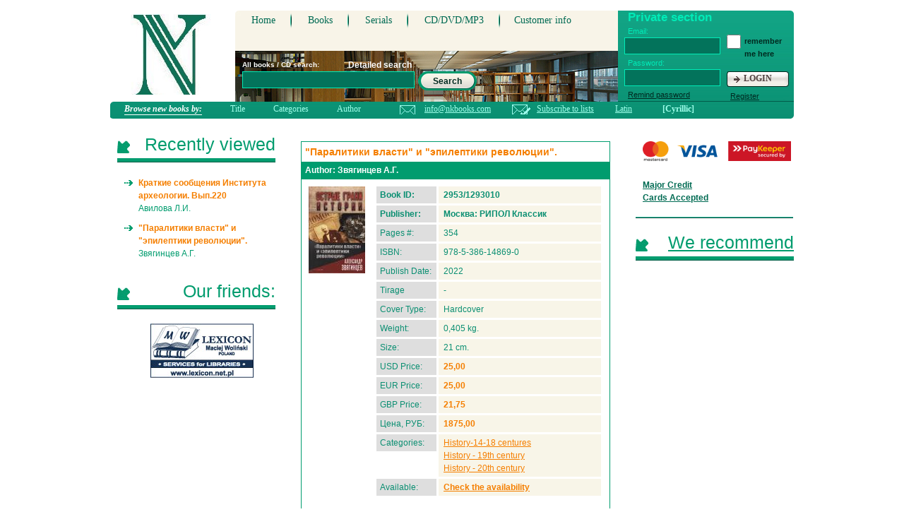

--- FILE ---
content_type: text/html; charset=utf-8
request_url: https://www.nkbooksellers.com/books/?rid=1293010&lang=cyr
body_size: 10044
content:

<!DOCTYPE html PUBLIC "-//W3C//Dtd XHTML 1.0 Transitional//EN" "http://www.w3.org/tr/xhtml1/Dtd/xhtml1-transitional.dtd">
<html xmlns="http://www.w3.org/1999/xhtml" >
<head><meta http-equiv="Content-Type" content="text/html; charset=windows-1251" /><title>
	Звягинцев А.Г. "Паралитики власти" и "эпилептики революции". 978-5-386-14869-0 - Natasha Kozmenko Booksellers
</title><link type="text/css" href="/v2/css/books.css" rel="stylesheet" /><link href="/nk16.ico" rel="shortcut icon" />
    <script type="text/javascript"  src="/js/jquery123.js"></script>
    <!--[if lte IE 6]>
    <script src="/v2/js/DD_belatedPNG.js"></script>
    <script>
    DD_belatedPNG.fix(".searchButt");
    </script>
    </head>
    <![endif]-->
    

<script type="text/javascript">
var canSubmit = true;

function onSubmit()
{
    canSubmit = !canSubmit; 
    return !canSubmit;
}


</script>
</head>
<body>
    <form name="aspnetForm" method="post" action="Default.aspx?rid=1293010&amp;lang=cyr" id="aspnetForm" onsubmit="return onSubmit()">
<div>
<input type="hidden" name="__EVENTTARGET" id="__EVENTTARGET" value="" />
<input type="hidden" name="__EVENTARGUMENT" id="__EVENTARGUMENT" value="" />
<input type="hidden" name="__VIEWSTATE" id="__VIEWSTATE" value="/wEPDwULLTE1NjIyODI5ODQPZBYCZg9kFgICAQ9kFhxmDw8WAh4LTmF2aWdhdGVVcmwFHX4vYm9va3MuYXNweD9idHlwZT0xJmxhbmc9Y3lyZGQCAQ8PFgIfAAUdfi9ib29rcy5hc3B4P2J0eXBlPTUmbGFuZz1jeXJkZAICDw8WAh8ABR1+L2Jvb2tzLmFzcHg/YnR5cGU9MiZsYW5nPWN5cmRkAgUPZBYKAgEPDxYCHwAFHX4vYm9va3MuYXNweD9idHlwZT0xJmxhbmc9Y3lyZGQCAw8PFgIfAAUdfi9ib29rcy5hc3B4P2J0eXBlPTMmbGFuZz1jeXJkZAIFDw8WAh8ABR1+L2Jvb2tzLmFzcHg/[base64]/0LjQu9C10L/RgtC40LrQuCDRgNC10LLQvtC70Y7RhtC40LgiLmQCAQ9kFgICAQ8WAh8BBRnQl9Cy0Y/Qs9C40L3RhtC10LIg0JAu0JMuZAICDw8WAh4HVmlzaWJsZWgWAh4Fc3R5bGUFD2ZvbnQtc2l6ZToxMnB4O2QCAw8PFgYeCEltYWdlVXJsBR8vcHJldmlldy5hc3B4P3NpemU9MSZpZD0xMjkzMDEwHg1BbHRlcm5hdGVUZXh0BWvQl9Cy0Y/Qs9C40L3RhtC10LIg0JAu0JMuICLQn9Cw0YDQsNC70LjRgtC40LrQuCDQstC70LDRgdGC0LgiINC4ICLRjdC/0LjQu9C10L/[base64]/[base64]/[base64]/RgNCw0LLQu9C10L3QuNGPINC/0YDQuCDQn9C10YLRgNC1INCf0LXRgNCy0L7QvCwg0LTQtdGP0YLQtdC70YzQvdC+0YHRgtC4INCf0LDQstC70LAg0K/Qs9GD0LbQuNC90YHQutC+0LPQviDQuCDQk9Cw0LLRgNC40LjQu9CwINCU0LXRgNC20LDQstC40L3QsCDQuCDQutGA0LjQt9C40YHQsCDQvNC+0L3QsNGA0YXQuNC4INCy0L4g0LLRgNC10LzQtdC90LAg0J/QtdGC0YDQsCDQodGC0L7Qu9GL0L/QuNC90LAg0Lgg0JjQstCw0L3QsCDQqdC10LPQu9C+0LLQuNGC0L7QstCwLiDQn9C+0YDRgtGA0LXRgtGLINC40YHRgtC+0YDQuNGH0LXRgdC60LjRhSDQu9C40YfQvdC+0YHRgtC10LksINCx0YPQtNGMINGC0L4g0L/RgNC10LTRgdGC0LDQstC40YLQtdC70Lgg0LLQu9Cw0YHRgtC4INC40LvQuCDQvtC/0L/QvtC30LjRhtC40L7QvdC10YDRiyAo0YLQsNC60LjQtSDQutCw0Log0JjQstCw0L0g0JrQsNC70Y/QtdCyINC4INCS0LXRgNCwINCX0LDRgdGD0LvQuNGHKSwg0L/RgNC10LTRgdGC0LDQstC70LXQvdGLINCy0L4g0LLRgdC10Lkg0LjRhSDRgdC70L7QttC90L7RgdGC0Lgg0Lgg0L/[base64]/0YDQvtGG0LXRgdGB0LU8L2E+PGJyIC8+PGEgaHJlZj0iL2Jvb2tzLz9yaWQ9MTQ1NzE2MCZsYW5nPWN5ciIgc3R5bGU9ImNvbG9yOiNGNTdGMDA7Ij7Ql9Cy0Y/Qs9C40L3RhtC10LIg0JAu0JMuINCf0LDQu9Cw0YfQuCDQsNC00LAuINCj0YDQvtC60Lgg0KXQsNCx0LDRgNC+0LLRgdC60L7Qs9C+INC/0YDQvtGG0LXRgdGB0LA8L2E+PGJyIC8+PGEgaHJlZj0iL2Jvb2tzLz9yaWQ9MTQ1NTk5MCZsYW5nPWN5ciIgc3R5bGU9ImNvbG9yOiNGNTdGMDA7Ij7Ql9Cy0Y/[base64]/QvtC70LjRgtC40YfQtdGB0LrQvtC5INC4INC/0YDQsNCy0L7QstC+0Lkg0LzRi9GB0LvQuDog0LzQvtC90L7Qs9GA0LDRhNC40Y88L2E+PGJyIC8+PGEgaHJlZj0iL2Jvb2tzLz9yaWQ9MTQ3NDg1MCZsYW5nPWN5ciIgc3R5bGU9ImNvbG9yOiNGNTdGMDA7Ij7QoNC10L/[base64]/QsNGA0LDQu9C40YLQuNC60Lgg0LLQu9Cw0YHRgtC4IiDQuCAi0Y3Qv9C40LvQtdC/[base64]/nDo8aEqN/D2Dy" />
</div>

<script type="text/javascript">
<!--
var theForm = document.forms['aspnetForm'];
if (!theForm) {
    theForm = document.aspnetForm;
}
function __doPostBack(eventTarget, eventArgument) {
    if (!theForm.onsubmit || (theForm.onsubmit() != false)) {
        theForm.__EVENTTARGET.value = eventTarget;
        theForm.__EVENTARGUMENT.value = eventArgument;
        theForm.submit();
    }
}
// -->
</script>


    <div id="wrapper">
    
<!-- *********************************** HEADER START *********************************************-->
	<div id="header">
	    <!--a class="logo" href="/" ></a-->
	    <div class="logo">
	        <object classid="clsid:D27CDB6E-AE6D-11cf-96B8-444553540000"
                codebase="http://download.macromedia.com/pub/shockwave/cabs/flash/swflash.cab#version=5,0,0,0"
                id="Movie" width="143" height="114">
                <param name="movie" value="/misc/logo.swf"/> 
                <param name="menu" value="false"/> 
                <param name="quality" value="high"/> 
                <param name="bgcolor" value="#FFFFFF"/> 
            </object>
        </div>

<!-- *********************************** HEADER header start *********************************************-->        
		<div class="header">              
                
<!-- *********************************** gorMenu start *********************************************--> 
		<ul class="gorMenu">
        	<li><a href="/">Home</a></li>
            <li><a id="ctl00_hlBooks" href="../books.aspx?btype=1&amp;lang=cyr">Books</a></li>
            <li><a id="ctl00_hlSerial" href="../books.aspx?btype=5&amp;lang=cyr">Serials</a></li>
            <li><a id="ctl00_hlCD" href="../books.aspx?btype=2&amp;lang=cyr">CD/DVD/MP3</a></li>
            <li class="last"><a id="ctl00_hlCustomerInfo" href="/customer.aspx">Customer info</a></li>
        </ul>
<!-- *********************************** gorMenu end *********************************************-->         

<!-- *********************************** authorizing start *********************************************--> 

					<div class="authorizing">
                    	<h2>Private section</h2>
                        
                        <div class="authorizingLeft">
                            <label for="loginPass">Email:</label>
                            <input name="ctl00$ctl07$tbEmail" type="text" id="ctl00_ctl07_tbEmail" tabindex="1" class="loginPass" />
                            
                            <label for="loginPass">Password:</label>
                            <input name="ctl00$ctl07$tbPassword" type="password" id="ctl00_ctl07_tbPassword" tabindex="2" class="loginPass" />
                            
                            
                            <a href="/private/remindpassword.aspx" class="remind">Remind password</a>
                        </div>
                        
                        <div class="authorizingRight">
                            <input name="ctl00$ctl07$chRemember" type="checkbox" id="ctl00_ctl07_chRemember" class="checkbox" tabindex="3" />
                            <span>remember me here</span>

                            <!--as p:CheckBox run at="server" ID="chRemember" TabIndex="3" Text="remember me here" CssClass="checkbox" /-->                                                       
                            
                            
                            <a id="ctl00_ctl07_bnLogin" class="loginButt" href="javascript:__doPostBack('ctl00$ctl07$bnLogin','')">LOGIN</a>
                            
                            <a href="/private/register.aspx" class="remind last">Register</a>
                        </div> 
			        </div>



    <script type="text/javascript">
        function submitLogin (event)
        {
            if (event.keyCode == 13)
            {
                __doPostBack('ctl00$ctl07$bnLogin','');
                canSubmit = false;
            }
        }
        $("#ctl00_ctl07_tbPassword").keypress(submitLogin);
    </script>

<!-- *********************************** authorizing end *********************************************-->             

<!-- *********************************** gorUnderMenu start *********************************************--> 
		<ul id="ctl00_gorUnder" class="gorUnderMenu" style="visibility:hidden;">
        	<li><a id="ctl00_hlNewBooks" class="mid" href="../books.aspx?btype=1&amp;lang=cyr">new books</a></li>
            <li><a id="ctl00_hlBargain" class="mid" href="../books.aspx?btype=3&amp;lang=cyr">bargain books</a></li>
            <li><a id="ctl00_hlTop" class="mid" href="../books.aspx?btype=4&amp;lang=cyr">we recommend</a></li>
            <li><a id="ctl00_hlCatalog" class="mid" href="../books.aspx?btype=6&amp;lang=cyr">catalogue</a></li>
            <li><a id="ctl00_hlLists" class="mid" href="../lists.aspx?lang=cyr">download lists</a></li>
        </ul>
<!-- *********************************** gorUnderMenu end *********************************************-->       

<!-- *********************************** search start *********************************************--> 
		<div class="search">
        	<span>All books / CD search: </span>
        	<a id="ctl00_hlSearchDetailed" class="detailedSearch" href="../search.aspx?lang=cyr">Detailed search</a>
            <input name="ctl00$tbSearch" type="text" size="25" id="ctl00_tbSearch" class="searchInp" />

            <a id="ctl00_bnSearch" class="searchButt" href="javascript:__doPostBack('ctl00$bnSearch','')">Search</a>
                
		</div> 
<!-- *********************************** search end *********************************************-->   
                  
		</div>
<!-- *********************************** HEADER header end *********************************************-->                    	       

<!-- *********************************** browse start *********************************************--> 
		<div class="browse">
        	<span class="newBook"><span id="ctl00_lbBrowseBy">Browse new books by:</span></span>
  			<ul>
            	<li><a id="ctl00_hlSortTitle" href="/books.aspx?sorttype=1&amp;lang=cyr&amp;btype=1">Title</a></li>
                <li><a id="ctl00_hlSortCategory" href="/books.aspx?sorttype=2&amp;lang=cyr&amp;btype=1">Categories</a></li>
                <li><a id="ctl00_hlSortAuthor" href="/books.aspx?sorttype=3&amp;lang=cyr&amp;btype=1">Author</a></li>
            </ul>
            
            <div class="mail">
            	<a href="mailto:info@nkbooks.com">info@nkbooks.com</a>
            </div>
            
            <div class="mail last">
            	<a id="ctl00_hlSubscribe" href="../private/register.aspx">Subscribe to lists</a>
            </div>
            
            <a id="ctl00_hlLatin" class="code" href="./?rid=1293010">Latin</a>
            <a id="ctl00_hlCyr" class="code activeCode" href="./?rid=1293010&amp;lang=cyr">[Cyrillic]</a>
            
		</div> 
<!-- *********************************** browse end *********************************************--> 
        
	</div>
<!-- *********************************** HEADER END *********************************************-->
    
    
	<div id="middle">
	
		<div id="container">

<!-- *********************************** CONTENT START *********************************************-->        
			<div id="content">	
                
<script type="text/javascript">
function sendLetter (type, id)
{
    $.post("/private/letter.aspx", {letterType: type, bookNo: id}, function(res)
    {
        alert(res);        
    });
    return false;
}
</script>

<!-- *********************************** book start *********************************************--> 
				<div class="news">
					<h1 class="title">"Паралитики власти" и "эпилептики революции".</h1>
                    <div id="ctl00_ContentPlaceHolder1_trAuthor" class="autor"><h2 class="author"><strong>Author:</strong> Звягинцев А.Г.</h2></div>
                    
                    
                    <div class="infoBlock">
                        
                        <!-- "send to friend" start -->
                        <div id="divSend" class="nav" style="padding:10px;width:255px;position:absolute;visibility:hidden;z-index:1;background-color:White;border: solid 1px black;">
                            <table width="100%">
                                <tr><td colspan="2">Send the information about this book to:</td></tr>
                                <tr><td style="width:50%;" align="right">Name:</td><td><input id="tbName" type="text" style="width:100px;" /></td></tr>
                                <tr><td align="right">Email:</td><td><input id="tbEmail" type="text" style="width:100px;" /></td></tr>
                                <tr>
                                    <td align="center"><a class="add_to" href="#" onclick="javascript:return sendEmail();">Send</a></td>
                                    <td align="center"><a class="add_to right" href="#"  onclick="javascript:sendDiv.style.visibility = 'hidden';return false;">Close</a></td>
                                </tr>
                            </table>
                        </div>
                        <strong></strong>
                        <!-- "send to friend" end -->
                    
                    
                    	<div class="img"><img id="ctl00_ContentPlaceHolder1_img" onclick="window.open('/preview.aspx?size=2&amp;id=1293010')" Title="Звягинцев А.Г. &quot;Паралитики власти&quot; и &quot;эпилептики революции&quot;." src="/preview.aspx?size=1&amp;id=1293010" alt="Звягинцев А.Г. &quot;Паралитики власти&quot; и &quot;эпилептики революции&quot;." style="width:80px;border-width:0px;cursor:hand;" /></div>
                    	<div class="text">
                            <p class="name b">Book ID:</p>
							<p class="name_desc b">2953/1293010</p>
							
							<p class="name b">Publisher:</p>
							<p class="name_desc b">Москва: РИПОЛ Классик</p>
							
							<p class="name">Pages #:</p>
							<p class="name_desc">354</p>
							
							<p class="name">ISBN:</p>
							<h2 class="name_desc">978-5-386-14869-0</h2>
							
							<p class="name">Publish Date:</p>
							<p class="name_desc">2022</p>
							
							<p class="name">Tirage</p>
							<p class="name_desc">-</p>
							
							<p class="name">Cover Type:</p>
							<p class="name_desc">Hardcover</p>
							
							<p class="name">Weight:</p>
							<p class="name_desc">0,405 kg.</p>
							
							<p class="name">Size:</p>
							<p class="name_desc">21 cm.</p>
							
							<p class="name">USD Price:</p>
							<p class="name_desc yel">25,00</p>
							
							<p class="name">EUR Price:</p>
							<p class="name_desc yel">25,00</p>
							
							<p class="name">GBP Price:</p>
							<p class="name_desc yel">21,75</p>
							
							<p class="name">Цена, РУБ:</p>
							<p class="name_desc yel">1875,00</p>
							
							<p class="name">Categories:</p>
							<p class="name_desc">
							    
							    
                                            <a id="ctl00_ContentPlaceHolder1_catList_ctl00_hlCat" href="../books.aspx?sorttype=2&amp;filter=18&amp;btype=1&amp;lang=cyr" style="color:#F57F00;">History-14-18 centures</a><br/>
                                        
                                            <a id="ctl00_ContentPlaceHolder1_catList_ctl01_hlCat" href="../books.aspx?sorttype=2&amp;filter=51&amp;btype=1&amp;lang=cyr" style="color:#F57F00;">History - 19th century</a><br/>
                                        
                                            <a id="ctl00_ContentPlaceHolder1_catList_ctl02_hlCat" href="../books.aspx?sorttype=2&amp;filter=52&amp;btype=1&amp;lang=cyr" style="color:#F57F00;">History - 20th century</a><br/>
                                        </p>
							
							<p class="name">Available:</p>
							<p class="name_desc b"><a id="ctl00_ContentPlaceHolder1_hlAvail" href="../private/register.aspx" style="color:#F57F00;">Check the availability</a>
							    
							</p>
							
							
							
                            <p class="desc">(Острые грани истории) Очередной том исторических расследований описывает возникновения и становления отечественной системы власти и управления при Петре Первом, деятельности Павла Ягужинского и Гавриила Державина и кризиса монархии во времена Петра Столыпина и Ивана Щегловитова. Портреты исторических личностей, будь то представители власти или оппозиционеры (такие как Иван Каляев и Вера Засулич), представлены во всей их сложности и противоречивости</p>
                            
                        </div>
                        
                                
                                        <div class="buttBlock">
                            <a onclick="document.location = '/private/register.aspx'; return false;" id="ctl00_ContentPlaceHolder1_bnAddCart" class="add" href="javascript:__doPostBack('ctl00$ContentPlaceHolder1$bnAddCart','')">add to cart</a>
                        </div>
                        
                        <div id="ctl00_ContentPlaceHolder1_pnAlsoAuthor" class="text">
                            <br />Other books by Звягинцев А:
                            <br /><a href="/books/?rid=1457570&lang=cyr" style="color:#F57F00;">Звягинцев А.Г. Руденко - патриарх советской прокуратуры. Главный обвинитель от СССР на Нюрнбергском процессе</a><br /><a href="/books/?rid=1457160&lang=cyr" style="color:#F57F00;">Звягинцев А.Г. Палачи ада. Уроки Хабаровского процесса</a><br /><a href="/books/?rid=1455990&lang=cyr" style="color:#F57F00;">Звягинцев А.Г. Прокурорские тайны: улики времени</a>
                        </div>
                        <div id="ctl00_ContentPlaceHolder1_pnAlso" class="text">
                            <br />Customers interested in this item also bought:
                            <br /><a href="/books/?rid=1475020&lang=cyr" style="color:#F57F00;">Харлампович К.В. Собрание сочинений.</a><br /><a href="/books/?rid=1474990&lang=cyr" style="color:#F57F00;">Савенков А.Н. Всемирная история политической и правовой мысли: монография</a><br /><a href="/books/?rid=1474850&lang=cyr" style="color:#F57F00;">Репина Л.П. Диалог со временем. Альманах интеллектуальной истории</a>
                        </div>
                    </div>
                    


                </div>
<!-- *********************************** book end *********************************************-->  



<script type="text/javascript">
    var sendDiv = document.getElementById('divSend');
    function showSend()
    {
        sendDiv.style.visibility = 'visible';
    }
    
    function sendEmail()
    {
       $.post("/private/sendtofriend.aspx", {uid: -1, bookno: 1293010, email: document.getElementById('tbEmail').value, name: document.getElementById('tbName').value}, function(xml) {
        alert (xml);
        sendDiv.style.visibility = 'hidden';
       });
       return false;
    }
</script>


			</div>
<!-- *********************************** CONTENT END *********************************************-->            

            
	  </div><!-- #container-->
	  
<!-- *********************************** SIDELEFT START *********************************************-->
		<div class="sidebar" id="sideLeft">
	  
                


<!-- *********************************** blockInfo start *********************************************-->        	
            <h2 class="titles"><span>Recently viewed</span></h2>
            <div class="blockInfo">
				<ul class="rece">
                
                	<li>
                        <a id="ctl00_ctl06_ctl00_theList_ctl00_hlTitle" href="/books/?rid=0&amp;lang=cyr">Краткие сообщения Института археологии. Вып.220 </a>
                        <span id="ctl00_ctl06_ctl00_theList_ctl00_lbAuthor">Авилова Л.И.</span>
                    </li>
                    
                	<li>
                        <a id="ctl00_ctl06_ctl00_theList_ctl01_hlTitle" href="/books/?rid=1293010&amp;lang=cyr">"Паралитики власти" и "эпилептики революции". </a>
                        <span id="ctl00_ctl06_ctl00_theList_ctl01_lbAuthor">Звягинцев А.Г.</span>
                    </li>
                    
                </ul>
            </div>
<!-- *********************************** blockInfo end *********************************************-->



<!-- *********************************** blockInfo start *********************************************-->        	
            <h2 class="titles"><span>Our friends:</span></h2>
            <div class="blockInfo">
				<a target="_blank" href="http://www.lexicon.net.pl"><img src="/v2/img/cont_img_1.jpg" alt="" width="146" height="77" /></a>
            </div>
<!-- *********************************** blockInfo end *********************************************-->


                
		</div>
<!-- *********************************** SIDELEFT END *********************************************-->

<!-- *********************************** SIDERIGHT START *********************************************-->
		<div class="sidebar" id="sideRight">

            
<!-- *********************************** blockInfo start *********************************************-->        	
            <div class="miniBanners">
            	<img src="/v2/img/logo1h.png" alt="" width="210" height="28" />
                <a href="/info/pay.aspx">Major Credit Cards Accepted</a>
            </div>
<!-- *********************************** blockInfo end *********************************************-->

<!-- *********************************** blockInfo start *********************************************-->        	
            <h2 class="titles"><a href="/books.aspx?btype=4&lang=cyr"><span>We recommend</span></a></h2>
            <div class="blockInfo">
				<ul class="rece">
                
                </ul>
            </div>
<!-- *********************************** blockInfo end *********************************************-->



		</div>
<!-- *********************************** SIDERIGHT END *********************************************-->        

            
    </div><!-- #middle-->


<!-- *********************************** FOOTER START *********************************************-->
	<div id="footer">
        <!--LiveInternet counter--><!--script type="text/javascript"--><!--
        document.write("<a href='http://www.liveinternet.ru/click' "+
        "target=_blank><img src='http://counter.yadro.ru/hit?t13.6;r"+
        escape(document.referrer)+((typeof(screen)=="undefined")?"":
        ";s"+screen.width+"*"+screen.height+"*"+(screen.colorDepth?
        screen.colorDepth:screen.pixelDepth))+";u"+escape(document.URL)+
        ";"+Math.random()+
        "' alt='' title='LiveInternet: ïîêàçàíî ÷èñëî ïðîñìîòðîâ çà 24"+
        " ÷àñà, ïîñåòèòåëåé çà 24 ÷àñà è çà ñåãîäíÿ' "+
        "border=0 width=88 height=31><\/a>")//--><!--/script--><!--/LiveInternet-->




<!--LiveInternet counter--><script type="text/javascript"><!--
document.write("<a href='http://www.liveinternet.ru/click' "+
"target=_blank><img src='//counter.yadro.ru/hit?t13.5;r"+
escape(document.referrer)+((typeof(screen)=="undefined")?"":
";s"+screen.width+"*"+screen.height+"*"+(screen.colorDepth?
screen.colorDepth:screen.pixelDepth))+";u"+escape(document.URL)+
";"+Math.random()+
"' alt='' title='LiveInternet: ïîêàçàíî ÷èñëî ïðîñìîòðîâ çà 24"+
" ÷àñà, ïîñåòèòåëåé çà 24 ÷àñà è çà ñåãîäíÿ' "+
"border='0' width='88' height='31'><\/a>")
//--></script><!--/LiveInternet-->


<!-- Google Analytics start -->
<script type="text/javascript">

  var _gaq = _gaq || [];
  _gaq.push(['_setAccount', 'UA-25458873-1']);
  _gaq.push(['_trackPageview']);

  (function() {
    var ga = document.createElement('script'); ga.type = 'text/javascript'; ga.async = true;
    ga.src = ('https:' == document.location.protocol ? 'https://ssl' : 'http://www') + '.google-analytics.com/ga.js';
    var s = document.getElementsByTagName('script')[0]; s.parentNode.insertBefore(ga, s);
  })();

</script>
<!-- Google Analytics end -->


    	<div class="copy">
        	Copyright © 2025 NKBOOKS SERVICES 
            <br />
            All Rights Reserved.
        </div>
        
        <div class="copy last">
        	Design by - <a href="http://fiksius.com">fiksius</a>
            <br />
            © 2011
        </div>
	</div>
<!-- *********************************** FOOTER END *********************************************-->   

    
    
    
    </div>
    
<div>

	<input type="hidden" name="__EVENTVALIDATION" id="__EVENTVALIDATION" value="/wEWCALnm7HzBAK5xcH2AwLSq+iFCgKUrNK3AwKMu8XQDQKo9PnjCwKO4bDaCQK9youpDAjP7cR6oYBfUo0ed3k+Tl+WpSAb" />
</div></form>

<script type="text/javascript">

        function submitLogin (event)
        {
            if (event.keyCode == 13)
            {
                __doPostBack('ctl00$bnSearch','');
                canSubmit = false;
            }
        }
        $("#ctl00_tbSearch").keypress(submitLogin);



</script>
</body>
</html>


--- FILE ---
content_type: text/css
request_url: https://www.nkbooksellers.com/v2/css/books.css
body_size: 4127
content:
* {
	margin: 0;
	padding: 0;
}
body {
	font: 12px/18px Arial, Tahoma, Verdana, sans-serif;
	width: 100%;
}

.clearfix {
	clear:both;
}

a {
	color: blue;
	outline: none;
	text-decoration: underline;
}
a:hover {
	text-decoration: none;
}
p {
	margin: 0 0 18px
}
img {
	border: none;
}
input {
	vertical-align: middle;
}
#wrapper {
	width:968px;
	margin: 0 auto;
}


/* Header
-----------------------------------------------------------------------------*/
#header {
	height:160px;
	padding-top:10px;
	position:relative;
	margin-bottom:20px;
}
#header .logo {
	display:block;
	background: url(../img/logo2025.jpg) no-repeat;
	height:114px;
	width:143px;
	float:left;
	margin:10px 0 0 14px;
}
* html #header .logo {
	margin:10px 0 0 7px;
}
#header .header {
	background:url(../img/books/head_bg.jpg) no-repeat 0 100%;
	padding-top:5px;
	width:791px;
	float:right;
	height:129px;
}
/*gorMenu start ---------------*/
.gorMenu, .gorUnderMenu {
	list-style:none;
	float:left;
	width:515px;
}
.gorMenu li {
	float:left;
	background:url(../img/ver_menu_bg.jpg) no-repeat 100% 70%;
	padding:5px 23px 3px 23px;
}
.gorMenu li.last {
	background:none;
	padding:5px 0 3px 20px;
}
.gorMenu li a {
	color:#006a53;
	font:14px Century Gothic;
	text-decoration:none;
}
.gorMenu li a:hover {
	color:#ff9900;
}
.gorMenu li a.active {
	color:#ff9900;
	font-weight:bold;
}
/*gorMenu end ---------------*/

/*gorUnderMenu start ---------------*/
.gorUnderMenu {
	float:left;
	margin:1px 0 8px 13px;
}
*html .gorUnderMenu {
	margin:0px 0 0 6px;
}
.gorUnderMenu li {
	float:left;
	padding: 0 10px 0 10px;
}
.gorUnderMenu li a {
	color:#4b4b4b;
	font:12px Century Gothic;
	text-decoration:none;
}
.gorUnderMenu li a:hover {
	font-weight:bold;
}
.gorUnderMenu li a.active {
	font-weight:bold;
}
/*gorUnderMenu end ---------------*/

/*search start ---------------*/
.search {
	height:35px;
	padding:15px 10px;
	float:left;
	width:400px;
}
.search span {
	display:block;
	width:150px;
	color:#fff;
	font-size:10px;
	font-weight:bold;
	float:left;
}
.detailedSearch {
	float:left;
	width:100px;
	color:#fff;
	text-decoration:none;
	font-weight:bold;
}
.detailedSearch:hover {
	text-decoration:underline;
}
.searchInp{
	width:238px;
	float:left;
}
.searchButt {
	display:block;
	text-align:center;
	width:83px;
	background:url(../img/search_butt.png) no-repeat 0 0;
	padding:5px 0 2px 0;
	height:20px;
	float:left;
	color:#002920;
	text-decoration:none;
	font-weight:bold;
	margin-left:5px;
}
.searchButt:hover {
	background-position:0 -27px;
}

/*search end ---------------*/

/*gorUnderMenu start ---------------*/
/*gorUnderMenu end ---------------*/

/*browse start ---------------*/
.browse {
	background:url(../img/books/browse_bg.jpg) no-repeat 0 0;
	height:24px;
	width:968px;
	position:absolute;
	top:144px;
	left:0;
	font:12px Century Gothic;
	padding-top:3px;
	padding-left:20px;
}
.newBook {
	color:#fff;
	font-weight:bold;
	font-style:italic;
	float:left;
	margin-right:40px;
	border-bottom:1px solid #fff;
}
.browse ul {
	list-style:none;
}
.browse ul li {
	float:left;
	margin-right:40px;
}
.browse ul li a {
	color:#9effea;
	text-decoration:none;
}
.browse ul li a.active {
	font-weight:bold;
	text-decoration:underline;
	cursor:default;
}
.browse ul li a:hover {
	text-decoration:underline;
}
.mail {
	background:url(../img/books/mail_bg.jpg) no-repeat 15px 2px;
	float:left;
	padding-left:50px;
	margin-right:15px;
}
.mail a {
	color:#9effea;
}
.mail.last {
	background-position:15px -17px;
}
.code {
	color:#9effea;
	margin-left:15px;
}
.code.activeCode {
	font-weight:bold;
	text-decoration:none;
	cursor:default;
	margin-left:40px;
}
/*bwrose end ---------------*/

/* Middle
-----------------------------------------------------------------------------*/
#middle {
	width: 100%;
	height: 1%;
	position: relative;
}
#middle:after {
	content: '.';
	display: block;
	clear: both;
	visibility: hidden;
	height: 0;
}
#container {
	width: 100%;
	float: left;
	overflow: hidden;
}
#content {
	padding: 0 270px 20px 270px;
}
#content h3 {
	color:#009c6e;
	font:25px Arial, Helvetica, sans-serif;
	margin-left:10px;
}

#content .titles {
	width:438px;
	padding:0;
}

.sortBy {
	background:url(../img/books/sortBy.jpg) no-repeat;
	height:46px;
	width:438px;
	padding-top:14px;
}
.sortBy ul {
	list-style:none;
	margin-left:15px;
}
.sortBy ul li {
	float:left;
	margin-right:10px;
}
.sortBy ul li a {
	text-decoration:none;
	color:#fff;
	font-size:14px;
}
.sortBy ul li a:hover {
	text-decoration:underline;
}
.sortBy ul li a.active {
	text-decoration:underline;
}
/*pager start ----------------*/
.pager {
	width:440px;
}
.pager.first {
	margin-top:10px;
}
.pager ul {
	list-style:none;
	height:30px;
}
.pager ul li {
	float:left;
}
.pager ul li a {
	display:block;
	height:18px;
	width:17px;
	text-align:center;
	text-decoration:none;
	font:Verdana, Geneva, sans-serif;
	color:#009c6e;
	border:1px solid #009c6e;
	margin-right:3px;
}

.pager ul li a:hover {
	background:#009c6e;
	color:#fff;
}
.pager ul li a.active {
	background:#009c6e;
	color:#fff;
}
.pager ul li a.firstLeft {
	background:url(../img/books/pager_bg.jpg) no-repeat 3px 6px;
	cursor:default;
	border:1px solid #A3A3A3;
}
.pager ul li a.TwoLeft {
	background:url(../img/books/pager_back_bg.jpg) no-repeat 3px 6px;
	cursor:default;
	width:50px;
	color:#a3a3a3;
	padding-left:10px;
	border:1px solid #A3A3A3;
}
.pager ul li a.ThreeLeft {
	background:url(../img/books/pager_bg.jpg) no-repeat -10px 6px;
	cursor:default;
	border:1px solid #A3A3A3;
}
.pager ul li a.firstRight {
	background:url(../img/books/1.png) no-repeat 4px 6px;
	margin:0;
}
.pager ul li a.firstRight:hover {
	background:#009c6e url(../img/books/1.png) no-repeat 4px -6px;
}
.pager ul li a.TwoRight {
	background: url(../img/books/2.png) no-repeat 52px 6px;
	width:52px;
	color:#009c6e;
	padding-right:10px;
}
.pager ul li a.TwoRight:hover {
	background:#009c6e url(../img/books/2.png) no-repeat 52px -6px;
	color:#fff;
}

.pager ul li a.ThreeRight {
	background: url(../img/books/2.png) no-repeat 7px 6px;
}
.pager ul li a.ThreeRight:hover {
	background:#009c6e url(../img/books/2.png) no-repeat 7px -6px;
}
.pager span {
	color:#009c6e;
	font:10px Verdana, Geneva, sans-serif;
	display:block;
	text-align:center;
}
	
/*news start -----------------*/
.news {
	border:1px solid #009c6e;
	margin:10px 0 15px 0;
	width:436px;
}
*html .news {
	width:415px;
}
.news h4, .title {
	font-size:14px;
	color:#f57f00;
	margin:5px 0 5px 5px;
}
.infoBlock {
	border-top:1px solid #009c6e;
	color:#939598;
	padding:10px;
	overflow:hidden;
	width:416px
}
.infoBlock.noTop{
	border-top:0px;
}
.infoBlock .text {
	float:right;
	width:320px;
}
.infoBlock .img {
	float:left;
	margin:0px 13px 10px 0;
	width:80px;
}
.infoBlock span {
	color:#f57f00;
}
.buttBlock {
	height:30px;
	float:left;
	margin-top:25px;
	width:415px;
}
.more {
	color:#f57f00;
	font-size:16px;
	float:left;
}
.add {
	display:block;
	height:19px;
	width:120px;
	text-align:center;
	padding-top:3px;
	padding-left:5px;
	background:url(../img/books/add_bg.jpg) no-repeat 0 -22px;
	color:#514141;
	font:12px Verdana, Geneva, sans-serif;
	text-decoration:none;
	font-weight:bold;
	float:right;
}
.add:hover {
	background-position: 0 0;
}
.name {
	margin:0px 3px 0 0;
	padding:3px 0 3px 5px;
	color:#0b8f72;
	background:#dedede;
	width:80px;
	float:left;
}

.name_desc {
	margin:0px 0 3px 0;
	padding:3px 0 3px 7px;
	color:#0b8f72;
	background:#f8f5e8;
	width:223px;
	float:left;
	font-size:12px;
	font-weight:normal;
}

.desc {
	clear:both;
	color:#0b8f72;
	padding-top:15px;
}

.yel {
	color:#f57f00;
	font-weight:bold;
}

.b {
	font-weight:bold;
}
/*news end -----------------*/

/*reg_field start -----------------*/
.reg_field {
	margin:15px 0 15px 0 !important;
	width:436px;
}

.reg_field .autor {
	font-size:16px;
	font-weight:bold;
	height:25px;
	padding:7px 0 0 10px;
	width:428px;
}

.info_block
{
	text-align:center;
	color:#009c6e;
	font-size:14px;
	width:50%;
	margin:20px 150px 50px 180px;
	border: solid 1px #009c6e;
	padding : 20px;
}

.title_block {
	float:left;
	color:#009c6e;
	font-size:14px;
	width:150px;
	height:35px;
	margin:2px 0 2px;
}

.title_fields {
	float:left;
	width:265px;
	margin:0 0 0;
}

.field {
	margin:1px 0 4px 0;
	padding:1px 0 4px 4px;
	width:256px;
	height:30px;
	border:0px;
	background:url(../img/field.jpg) no-repeat;
	font-size:16px;
}

.check {
	color:#009c6e;
	font-weight:bold;
	margin-left:10px;
}

.text_mini {
	color:#b8b8b8;
	font-size:10px;
}

.reg_field .infoBlock {
	color:#939598;
	padding:13px 0 0 10px;
	margin-bottom:5px;
	overflow:hidden;
	width:416px
}

.add_to {
	display:block;
	height:19px;
	width:120px;
	text-align:center;
	padding-top:3px;
	padding-left:5px;
	background:url(../img/books/add_to_bg.jpg) no-repeat 0 -22px;
	color:#514141;
	font:12px Verdana, Geneva, sans-serif;
	text-decoration:none;
	font-weight:bold;
	float:left;
}
.right{
 float:right;
}
.add_to:hover {
	background-position: 0 0;
}

.infoBlock .text {
	float:right;
	width:320px;
}
.infoBlock .img {
	float:left;
	margin:0px 13px 10px 0;
	width:80px;
}
.infoBlock span {
	color:#f57f00;
}
.buttBlock {
	height:30px;
	float:left;
	margin-top:5px;
	width:415px;
}

.add {
	display:block;
	height:19px;
	width:120px;
	text-align:center;
	padding-top:3px;
	padding-left:5px;
	background:url(../img/books/add_bg.jpg) no-repeat 0 -22px;
	color:#514141;
	font:12px Verdana, Geneva, sans-serif;
	text-decoration:none;
	font-weight:bold;
	float:right;
}
.add:hover {
	background-position: 0 0;
}


/*reg_field end -----------------*/

/*pager end ----------------*/
/* Sidebar Left
-----------------------------------------------------------------------------*/
#sideLeft {
	float: left;
	width: 240px;
	margin-left: -100%;
	position: relative;
	padding-left:10px;
}
.titles a{
	color:#009c6e;
}
.titles {
	text-align:right;
	background:url(../img/titles_bg_1.jpg) no-repeat 0 40%;
	color:#009c6e;
	font-size:25px;
	margin-bottom:20px;
	font-weight:normal;
	width:224px;
}
.titles span {
	height:20px;
	display:block;
	background:url(../img/titles_bg_2.jpg) repeat-x 0 100%;
	padding:5px 0 15px 0;
}
.blockInfo {
	text-align:center;
	margin:0 0 20px 0;
}
.rece {
	list-style:none;
	text-align:left;
	padding-left:10px;
	width:205px;
}
.rece li {
	background:url(../img/books/list_bg.jpg) no-repeat 0 5px;
	padding-left:20px;
}
*html .rece li, html .category li {
	height:1%;
	background:url(../img/books/list_bg.jpg) no-repeat 0 4px;
}
.rece li a {
	color:#f57f00;
	font-weight:bold;
	text-decoration:none;
}
.rece li a:hover {
	color:#1a463a;
}
.rece li span {
	display:block;
	color:#009c6e;
	padding-bottom:10px;
}
.autor {
	background:#009c6e;
	color:#fff;
	padding:3px 0 3px 5px;
	width:432px;
}
.autor h2
{
	font-size:12px;
}
.category {
	list-style:none;
	text-align:left;
	padding-left:35px;
	width:200px;
}
.category li {
	background:url(../img/books/list_bg.jpg) no-repeat 0 5px;
	padding-left:30px;
	margin:4px 0;
}
.category li a {
	font-size:14px;	
	color:#41B491;
	text-decoration:none;	
}
/* Sidebar Right
-----------------------------------------------------------------------------*/
#sideRight {
	float: left;
	margin-right: -3px;
	width: 224px;
	margin-left: -224px;
	position: relative;
}
.miniBanners {
	background:url(../img/mini_banners_border.jpg) repeat-x 0 100%;
	padding:0 0 20px 10px;
	width:213px;
	overflow:hidden;
	margin-bottom:20px;
}
.miniBanners.last {
	background:none;
}
.miniBanners img {
	float:left;
	margin:10px 10px 0 0;
}
.miniBanners a {
	color:#006b53;
	font-weight:bold;
	margin:25px 0 0 0;
	display:block;
	float:left;
	width:100px;
}

/* Footer
-----------------------------------------------------------------------------*/
#footer {
	height:60px;
}
.copy {
	background:url(../img/footer_bg.png) no-repeat 0 0;
	color:#b8b8b8;
	float:left;
	width:300px;
	padding:10px 0;
	margin-right:43px;
}
.copy a {
	color:#b8b8b8;
}
.copy.last {
	font:10px Verdana, Geneva, sans-serif;
	color:#b8b8b8;
}
.authorizing {
	float:right;
	width:240px;
	position:relative;
}
.authorizingLeft {
	float:left;
}
.authorizing h2 {
	color:#00ebb7;
	font:17px Arial, Helvetica, sans-serif;
	font-weight:bold;
	margin-left:5px;
}
.loginPass, .searchInp {
	background:#03735b;
	border:none;
	font-size:13px;
	color:#00ebb7;
	padding:3px 2px 4px;
	border:1px solid #00ebb7;
	margin-bottom:3px;
}
.loginPass{
	width:130px;
}
.authorizing span {
	display:block;
	color:#00ebb7;
	font-size:11px;
	margin-left:5px;
}
.authorizing strong {
	display:block;
	margin:5px 0 0 5px;
	width:120px;
	line-height:17px;
}
.authorizing strong a {
	color:#002920;
	display:inline-block;
}
.authorizing label {
	display:block;
	width:100px;
	font-size:11px;
	color:#00ebb7;
	margin-left:5px;
}
.remind {
	display:block;
	color:#002920;
	font-size:11px;
	margin-left:5px;
}
.remind.last {
	position:absolute;
	top:112px;
}
.authorizingRight {
	float:right;
	width:95px;
	margin-top:14px;
}
.authorizingRight .checkbox {
	float:left;
	height:20px;
	width:20px;
}
.authorizingRight span {
	display:block;
	float:left;
	width:64px;
	color:#002920;
	font-weight:bold;
}
.loginButt {
	display:block;
	background:url(../img/login_butt.jpg) no-repeat 0 0;
	height:18px;
	width:88px;
	float:left;
	text-align:center;
	color:#514141;
	font:12px Century Gothic;
	text-decoration:none;
	padding:3px 0 1px 0;
	margin:16px 2px 3px 0;
	font-weight:bold; 
}
.logoutButt {
	display:block;
	background:url(../img/login_butt.jpg) no-repeat 0 0;
	height:18px;
	width:88px;
	text-align:center;
	color:#514141;
	font:12px Century Gothicl;
	text-decoration:none;
	padding:3px 0 1px 3px;
	margin:2px 2px 0 0; 
	float:right;
	font-weight:bold;
}
.loginButt:hover {
	background-position:0 -22px;
}
.logoutButt:hover {
	background-position:0 -22px;
}
/*style for site-2-v-ordered-off*/
.table-title {
	background-color: #0b8f72;
	height: 40px;
	font-size: 12px;
	color: #FFF;
	text-align: center;
}
.table-title.narrow {
	height: 20px;
}
.table-title a {
	color: #FFF;
	text-decoration:none;
}
.table-content {
	background-color: #f9f5e9;
	height: 40px;
	text-align: center;
	color: #0b8f72;
}

.table-content.narrow {
	height: auto;
}


.table-content.narrow p, .table-title.narrow p{
	margin:0;
}
.table-site-2-v-ordered-off {
	/*font-family: "century gothic";*/
	font-size: 14px;
	margin-bottom: 20px;
}
.table-content td {
	padding-right: 5px;
	padding-left: 5px;
}
.table-content td a {
	text-decoration: none;
	color: #0b8f72;
}
.table-content td a:hover {
	text-decoration: underline;
	/*display: block;*/
}.table-content .font-black {
	color: #000;
}
.font-black.align-left {
	text-align: left;
	padding: 4px 2px;
}
.font-black.align-right {
	text-align: right;
	font-weight: bold;
	font-size: 14px;
	padding: 4px 10px;
}
td .cancel-link {
	background-image: url(../img/books/cancel-off.jpg);
	height: 25px;
	width: 36px;
}
.paje-list {
	float: left;
	height: 31px;
	width: 255px;
	margin-bottom: 10px;
}
.CleraFloat {
	clear: both;
}
.deckript-paje-list {
	font-family: "century gothic";
	font-size: 12px;
	color: #a3a3a3;
	float: left;
	padding-left: 20px;
	padding-top: 12px;
}	